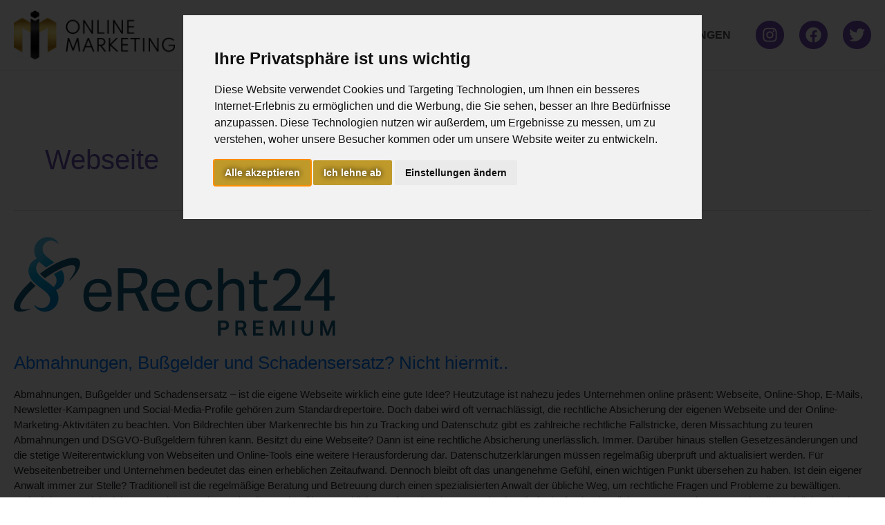

--- FILE ---
content_type: text/html
request_url: https://assets.klicktipp.com/userimages/327461/forms/239604/5kktz7mb1z8z7438.html
body_size: 16316
content:
<!DOCTYPE HTML><html><head><meta charset="utf-8"><meta content="width=device-width, initial-scale=1.0" name="viewport"><meta content="text/html; charset=utf-8" http-equiv="Content-Type"><style type="text/css">
      body {background-color:transparent;font-family: "Helvetica Neue", Helvetica, Arial, sans-serif;font-size: 14px;line-height: 20px;font-weight: normal;color: #555555;margin: 0;padding: 0;}
      *, *::before, *::after {box-sizing: border-box;}

      button::-moz-focus-inner, input::-moz-focus-inner {border: 0 none;padding: 0;}

      .ktv2-form {position: relative;display: inline-block;padding:3px;border:none;border-radius: 7px;-moz-border-radius: 7px;-webkit-border-radius: 7px;width:100%;}
      .ktv2-form form {background-color: transparent;}

      .ktv2-form-element {margin: 0 0 10px 0;text-align: left;}
      .ktv2-form-element-label {display: block;margin: 0; padding-left: 2px; font-weight: normal;}
      .ktv2-form-element-textfield, .ktv2-form-element-textarea, .ktv2-form-element-select {
        margin: 0;
        background-color: rgba(255, 255, 255, 0.9);width: 100% !important;font-size:14px;padding: 6px 12px;outline:none;
        border: 1px solid rgba(0, 0, 0, 0.1);transition: border-color 0.15s ease-in-out 0s, box-shadow 0.15s ease-in-out 0s;
        -webkit-box-shadow: 0 1px 1px rgba(0, 0, 0, 0.075) inset;-moz-box-shadow:0 1px 1px rgba(0, 0, 0, 0.075) inset;box-shadow:0 1px 1px rgba(0, 0, 0, 0.075) inset;
      }

      .ktv2-form-links {position:relative;display:block;margin:5px 0 0 0;text-align:center;font-size: 11px;line-height: 14px;background:none;color:#999999;white-space:nowrap;}
      .ktv2-form-links a {position: relative;display:inline;color:#3b5998;text-decoration:none;font-size: 11px;line-height: 14px;}
      .ktv2-form-links a:hover {color:#324c88;text-decoration:underline;}

      .ktv2-form-element-textfield:focus, .ktv2-form-element-textarea:focus { box-shadow: 0 1px 1px rgba(0, 0, 0, 0.075) inset, 0 0 8px rgba(0, 0, 0, 0.3); outline:none;}
      .ktv2-form-element input:-moz-placeholder, .ktv2-form-element textarea:-moz-placeholder {color: #999;font-style: italic;}
      .ktv2-form-element input::-moz-placeholder, .ktv2-form-element textarea::-moz-placeholder {color: #999;opacity: 1;font-style: italic;}

      .ktv2-form-element-select {
        position: relative;
        display: inline-block;
        font-size: 15px;
        margin: 0;
        width: 100%;
        box-shadow: 0 1px 1px rgba(0, 0, 0, 0.075) inset;
        color: #555;
        vertical-align: middle;
        text-transform: none;
        outline: none;
      }

      .ktv2-submit-element {text-align: center;}

      .ktv2-submit-element-bg {position:relative;display:inline-block;text-align: center;background: transparent url() no-repeat scroll 0 0;}
      .ktv2-submit-element-bg.button-text { margin: 0 0 1px 0; }
      .ktv2-submit-element-bg.button-text:active { margin: 1px 0 0 0; }

      .ktv2-submit-element-button, .ktv2-submit-element-button:focus {
        position: relative;
        display: inline-block;
        -moz-user-select: none;
        background: transparent url() no-repeat scroll 0 0;
        border: none;
        cursor: pointer;
        font-weight: 400;
        text-align: center;
        vertical-align: middle;
        white-space: nowrap;
        outline: 0 none;
        text-decoration: none;
        width: auto;
      }

      .ktv2-submit-element-button:hover {outline: 0 none; text-decoration: none;}
      .ktv2-submit-element-button:active {outline: 0 none; text-decoration: none; }

      /* default button style: style-gradient */
      .ktv2-submit-element-button.button-text {
        background: transparent -moz-linear-gradient(top, rgba(255,255,255,0.3) 0%, rgba(255,255,255,0) 101%);
        background: transparent -webkit-linear-gradient(top, rgba(255,255,255,0.3) 0%, rgba(255,255,255,0) 101%);
        background: transparent linear-gradient(to bottom, rgba(255,255,255,0.3) 0%, rgba(255,255,255,0) 101%);
        border: 1px solid rgba(0,0,0,0.2);
        -webkit-box-shadow: 0px 1px 3px 0px rgba(0,0,0,0.3);
        -moz-box-shadow: 0px 1px 3px 0px rgba(0,0,0,0.3);
        box-shadow: 0px 1px 3px 0px rgba(0,0,0,0.3);
      }

      .ktv2-submit-element-button.button-text:hover {
        background: transparent -moz-linear-gradient(top, rgba(0,0,0,0) 0%, rgba(0,0,0,0.15) 101%);
        background: transparent -webkit-linear-gradient(top, rgba(0,0,0,0) 0%, rgba(0,0,0,0.15) 101%);
        background: transparent linear-gradient(to bottom, rgba(0,0,0,0) 0%, rgba(0,0,0,0.15) 101%);
      }

      .ktv2-submit-element-button.button-text:active {
        background: transparent -moz-linear-gradient(top, rgba(0,0,0,0.1) 0%, rgba(0,0,0,0) 20%);
        background: transparent -webkit-linear-gradient(top, rgba(0,0,0,0.1) 0%, rgba(0,0,0,0) 20%);
        background: transparent linear-gradient(to bottom, rgba(0,0,0,0.1) 0%, rgba(0,0,0,0) 20%);
        webkit-box-shadow: none;-moz-box-shadow: none;box-shadow: none;
      }

      /* default size: size-medium */
      .ktv2-submit-element-button.button-text, .ktv2-form-inline-submit,
      .ktv2-form-element-textfield, .ktv2-form-element-textarea, .ktv2-form-inline-textfield.ktv2-fbbutton-fallback {
        border-radius: 4px;-moz-border-radius: 4px;-webkit-border-radius: 4px;font-size: 17px;line-height: 1.42857;padding: 6px 12px;height: intrinsic;
      }
      .ktv2-submit-element, .ktv2-switch-form, .ktv2-switch-fbbutton {min-width:250px;}
      .ktv2-submit-element-bg.button-text {border-radius: 4px;-moz-border-radius: 4px;-webkit-border-radius: 4px;}
      .ktv2-form-element-select { height: 36px; font-size: 17px;}

      .size-small .ktv2-submit-element-button.button-text, .size-small .ktv2-form-inline-submit,
      .size-small .ktv2-form-element-textfield, .size-small .ktv2-form-element-textarea, .size-small .ktv2-form-inline-textfield.ktv2-fbbutton-fallback {
        border-radius: 3px;-moz-border-radius: 3px;-webkit-border-radius: 3px;font-size: 13px;line-height: 1.5;padding: 5px 10px;height: intrinsic;
      }
      .size-small .ktv2-submit-element, .size-small.ktv2-switch-form, .size-small.ktv2-switch-fbbutton {min-width:200px;}
      .size-small .ktv2-submit-element-bg.button-text {border-radius: 3px;-moz-border-radius: 3px;-webkit-border-radius: 3px;}
      .size-small .ktv2-form-element-select { height: 30px; font-size: 13px;}

      .size-large .ktv2-submit-element-button.button-text, .size-large .ktv2-form-inline-submit,
      .size-large .ktv2-form-element-textfield, .size-large .ktv2-form-element-textarea, .size-large .ktv2-form-inline-textfield.ktv2-fbbutton-fallback {
        border-radius: 6px;-moz-border-radius: 6px;-webkit-border-radius: 6px;font-size: 21px;line-height: 1.33333;padding: 10px 16px;height: intrinsic;
      }
      .size-large .ktv2-submit-element, .size-large.ktv2-switch-form, .size-large.ktv2-switch-fbbutton {min-width:300px;}
      .size-large .ktv2-submit-element-bg.button-text {border-radius: 6px;-moz-border-radius: 6px;-webkit-border-radius: 6px;}
      .size-large .ktv2-form-element-select { height: 46px; font-size: 21px;}

      .ktv2-form-dsgvocheckbox {
        position: relative;
        margin-bottom: 5px;
        text-align: left;
      }

      .ktv2-form-dsgvocheckbox input[type=checkbox] {
        float: left;
        margin-top: 3px;
      }

      .ktv2-form-dsgvocheckbox label {
        position: relative;
        margin: 0;
        display: block;
        font-weight: normal;
        padding-left: 20px;
      }

    </style><style type="text/css">

      .ktv2-form-body {
        position: relative;
        display: inline-block;
        border: none;
        border-radius: 7px;
        -moz-border-radius: 7px;
        -webkit-border-radius: 7px;
        padding: 1px;
        width: 100%;
      }

      .ktv2-form-body-bg {
        position: relative;
        display: block;
        border-radius: 6px 6px 0 0;
        -moz-border-radius: 6px 6px 0 0;
        -webkit-border-radius: 6px 6px 0 0;
      }

      .ktv2-form-body-border {
        position: relative;
        display: block;
        background: transparent url() no-repeat scroll 0 0;
        border-radius: 6px 6px 0 0;
        -moz-border-radius: 6px 6px 0 0;
        -webkit-border-radius: 6px 6px 0 0;
        padding: 15px;
      }

      .ktv2-form-footer {
        position: relative;
        display:block;
        background: transparent url() no-repeat scroll 0 0;
        border-radius: 0 0 6px 6px;
        -moz-border-radius: 0 0 6px 6px;
        -webkit-border-radius: 0 0 6px 6px;
        padding:4px 5px 5px 5px;
      }

      .ktv2-form-chicklet {
        position:relative;
        display:block;
        color: #aaaaaa;
        line-height: 16px;
        font-size: 14px;
        font-weight: normal;
        text-align: center;
        font-weight: normal;
        background: transparent url() no-repeat scroll 0 0;
      }

      .ktv2-form-chicklet .ktchicklet {
        letter-spacing: 0.5px;
      }

      /* default style: style-gradient */
      .ktv2-form-body {
        background: transparent linear-gradient(to bottom, #d4d4d4 0%, #aaaaaa 100%) no-repeat scroll 0 0;
      }
      .ktv2-form-body-border {
        border: 1px solid rgba(255, 255, 255, 0.6);
      }
      .ktv2-form-body-bg {
        background: transparent linear-gradient(to bottom, #ffffff 0%, #d4d4d4 100%) no-repeat scroll 0 0;
      }
      .ktv2-form-footer {
        border:1px solid rgba(255,255,255,0.5);
        border-top: none;
      }
      .ktv2-form-chicklet {
        color: #ffffff;
      }

      /* style flat */
      .style-flat .ktv2-form-body {
        background: #ffffff url() no-repeat scroll 0 0;
        -webkit-box-shadow: 0px 1px 3px 0px rgba(0,0,0,0.3);
        -moz-box-shadow: 0px 1px 3px 0px rgba(0,0,0,0.3);
        box-shadow: 0px 1px 3px 0px rgba(0,0,0,0.3);
        padding: 0px;
      }
      .style-flat .ktv2-form-body-border {
        border: none;
      }

      .style-flat .ktv2-form-body-bg {
        background: transparent url() no-repeat scroll 0 0;
      }
      .style-flat .ktv2-form-footer {
        border: none;
        border-top: 1px solid rgba(255,255,255,0.5);
      }

      .style-flat .ktv2-form-element-textfield,
      .style-flat .ktv2-form-element-textarea { border: 1px solid rgba(0, 0, 0, 0.1); }

      .style-flat .ktv2-submit-element-button.button-text { background: none; border: none;}
      .style-flat .ktv2-submit-element-button.button-text:hover {background-color: rgba(0,0,0,0.2); }

      .ktv2-combo-separator { text-align: center; }

      .orientation-horizontal .ktv2-form-body-border {display:table;}
      .orientation-horizontal .ktv2-combo-fbbutton,
      .orientation-horizontal .ktv2-combo-form,
      .orientation-horizontal .ktv2-combo-separator {display:table-cell;vertical-align:middle;}
      .orientation-horizontal .ktv2-combo-or { margin: -10px 8px 0 10px; }

      .no-chicklet .ktv2-form-body-bg, .no-chicklet .ktv2-form-body-border { border-radius: 6px; -moz-border-radius: 6px; -webkit-border-radius: 6px; }
      .no-chicklet .ktv2-form-footer { display: none; }

    
</style><style type="text/css">
      .ktv2-submit-element-button.button-image, .ktv2-submit-element-button.button-image:focus {
        position: relative;
        display: inline-block;
        background: transparent url(https://assets.klicktipp.com/userimages/system/forms/buttons/form_submit_now_large_turquoise.png) no-repeat scroll 0 0px;
        border: none;
        cursor: pointer;
        width: 254px;
        height: 53px;
        outline: none;
        text-decoration: none;
      }

      .ktv2-submit-element-button.button-image:hover { background-position: -254px 0px;}
      .ktv2-submit-element-button.button-image:active { background-position: -508px 0px;}

    </style></head><body><div id="form-239604-wrapper" class="ktv2-form style-flat size-large no-chicklet"><div class="ktv2-form-body" style="background-color: #232323;"><div class="ktv2-form-body-bg" ><div class="ktv2-form-body-border"><form id="ktv2-form-239604" accept-charset="UTF-8" target="_top" method="post" action="https://app.klicktipp.com/api/subscriber/signin.html" ><input type="hidden" id="FormField_ApiKey" name="apikey" value="5kktz7mb1z8z7438" /><input type="hidden" id="FormField_Digit" name="fields[fieldDigit]" value="" /><div class="ktv2-form-element"><input type="text" id="FormField_EmailAddress" name="email" value="" class="ktv2-form-element-textfield" placeholder="Deine beste E-Mail Adresse"   required="required" /></div><div class="ktv2-form-dsgvocheckbox"><input type="checkbox" id="DSGVOCheckbox" name="fields[DSGVOCheckbox]" class="ktv2-dsgvo-checkbox"/><label for="DSGVOCheckbox"><span style="font-size:11px;"><span style="color:#FFFFFF;"><span style="background-color:#232323;">Ich willige in den Empfang des Newsletters ein, den ich jederzeit mit dem Link im Newsletter selbst abbestellen kann. Mit der Eintragung f&uuml;r den Newsletter best&auml;tigen Sie, die Verarbeitung ihrer Daten gem&auml;&szlig; der </span></span><u><a href="https://www.ilias-marketing.de/datenschutzerklaerung"><span style="color:#FFFFFF;"><span style="background-color:#232323;">Datenschutzerkl&auml;rung</span></span></a></u><span style="color:#FFFFFF;"><span style="background-color:#232323;"><u><a href="https://www.ilias-marketing.de/datenschutzerklaerung"> </a></u>durch KlickTipp.</span></span></span></label></div><div class="ktv2-submit-element"><div class="ktv2-submit-element-bg button-image" ><input type="submit" id="FormSubmit" name="FormSubmit" value=" " class="ktv2-submit-element-button button-image" /></div></div></form></div></div><div class="ktv2-form-footer"><div class="ktv2-form-chicklet" style="color: #ffffff;"><!-- FORM_CHICKLET --></div></div></div></div><style type="text/css">
      @media (min-width: 410px) {
        body > .ktv2-form, body > .ktv2-fbbutton { position: absolute; width:400px; left:50%; top: 50%; margin: -118px 0 0 -200px;}
      }
      .ktv2-form-dsgvocheckbox { overflow: auto; max-height: 85px; height: 100%;}
      </style>
    <script type='text/javascript'>

        window['ktv2_switch_form'] = function (id) {

          var mode = document.getElementById('form-' + id + '-wrapper').style.display;

          if ( mode == '' || mode == 'none' ) {
              document.getElementById('form-' + id + '-wrapper').style.display = 'inline-block';
              document.getElementById('fbb-' + id + '-wrapper').style.display = 'none';
          }
          else {
              document.getElementById('fbb-' + id + '-wrapper').style.display = 'inline-block';
              document.getElementById('form-' + id + '-wrapper').style.display = 'none';
          }

        }

        var dsgvocb = document.getElementById('DSGVOCheckbox');
        if (dsgvocb) {
          dsgvocb.setAttribute('required', 'required');
        }

        //fallback javascript for browsers that do not support the placeholder attribute
        var check = document.createElement('input');
        if ( !('placeholder' in check) ) {

          var ktplaceholder = function ( tagname ) {

            var elements = document.getElementsByTagName(tagname);

            if (elements.length > 0 ) {

              for ( var e in elements ) {

                if ( typeof elements[e].getAttribute == 'function' ) {

                  var placeholder = elements[e].getAttribute('placeholder');

                  if ( typeof placeholder != 'undefined' ) {

                    if ( elements[e].value == '' ) {
                      elements[e].value = placeholder;
                    }

                    elements[e].onblur = function() {
                      if ( this.value == '' ) {
                        this.value = this.getAttribute('placeholder');
                      }
                    };

                    elements[e].onfocus = function() {
                      if ( this.value == this.getAttribute('placeholder') ) {
                        this.value = '';
                      }
                    }

                  }
                }
              }
            }

          }

          ktplaceholder('input');
          ktplaceholder('textarea');

        }

      </script><script type='text/javascript' src='https://assets.klicktipp.com/listbuildings/system/forms/scripts/protect.js'></script></body></html>

--- FILE ---
content_type: text/css
request_url: https://www.ilias-marketing.de/wp-content/plugins/vendorconnect-plugin/assets/css/styles.css?ver=455a760aa250f402367eebd66c849a10
body_size: 681
content:
.vw-h2 {
    font-family: "Inter Medium";
}

.vw-background {
    background-color: white;
    padding: 20px;
    border-radius: 15px;
    border: 1px solid #f6f6f6;
}

.vw-dashboard-card {
    position: relative;
    display: -ms-flexbox;
    display: flex;
    -ms-flex-direction: column;
    flex-direction: column;
    min-width: 0;
    word-wrap: break-word;
    background-color: #fff;
    background-clip: border-box;
    border: 1px solid rgba(0,0,0,.125);
    border-radius: 15px;
    margin: 10px 0px;
}

.vw-dashboard-card > .card-body > .row > div > p:first-of-type {
    font-size: 15px;
    font-family: "Inter Light";
    margin-bottom: 2px;
}

.vw-dashboard-card > .card-body > .row > div > p:nth-of-type(2) {
    font-size: 22px;
    font-family: "Inter SemiBold";
    margin-bottom: 2px;
}

.vw-dashboard-card > .card-body > .row > div > i {
    font-size: 50px;
}

.vw-dashboard-card > .card-body > h2 {
    font-size: 22px;
    font-family: "Inter Medium";
}

.vw-dashboard-alert.success {
    background-color: #94ecb9;
    border: 1px solid #3ca9552e;
    font-family: "Inter Light";
    border-radius: 10px;
    padding: 13px;
    margin-bottom: 10px;
    color: #1b5126;
}

.vw-dashboard-alert.error {
    background-color: #db252569;
    border: 1px solid rgba(169, 60, 60, 0.18);
    font-family: "Inter Light";
    border-radius: 10px;
    padding: 13px;
    margin-bottom: 10px;
    color: #511b1b;
}

.vw-dashboard-button, .vw-dashboard-button:focus, .vw-dashboard-button:active {
    background: linear-gradient(360deg, var(--vw-dashboard-button-color) -17.11%, transparent) var(--vw-dashboard-button-color-gradient) 281%;
    border: none;
    display: block;
    outline: none;
    border-radius: 16px;
    padding: 13px 33px;
    color: rgb(255,255,255) !important;
    margin-top: 13px;
    transition: 0.3s;
    cursor: pointer;
    font-family: "Instrument Sans Regular";
    width: 100%;
    text-align: center;
    user-select: none;
}

.vw-dashboard-button:hover {
    background-color: var(--vw-dashboard-button-color);
    text-decoration: none;
}

.vw-dashboard-select:active, .vw-dashboard-select:focus {
    box-shadow: none;
    border: 1px solid #0000004d;
}

--- FILE ---
content_type: text/css
request_url: https://www.ilias-marketing.de/wp-content/plugins/vendorconnect-plugin/assets/css/font-style.css?ver=455a760aa250f402367eebd66c849a10
body_size: 259
content:
/* Inter */
@font-face {
    font-family: 'Inter';
    font-style: normal;
    font-weight: normal;
    src: local('Inter'), url('../fonts/inter/Inter-Regular.woff') format('woff');
    font-display: swap;
}


@font-face {
    font-family: 'Inter Bold';
    font-style: normal;
    font-weight: normal;
    src: local('Inter Bold'), url('../fonts/inter/Inter-Bold.woff') format('woff');
    font-display: swap;
}


@font-face {
    font-family: 'Inter Black';
    font-style: normal;
    font-weight: normal;
    src: local('Inter Black'), url('../fonts/inter/Inter-Black.woff') format('woff');
    font-display: swap;
}


@font-face {
    font-family: 'Inter ExtraBold';
    font-style: normal;
    font-weight: normal;
    src: local('Inter ExtraBold'), url('../fonts/inter/Inter-ExtraBold.woff') format('woff');
    font-display: swap;
}


@font-face {
    font-family: 'Inter ExtraLight';
    font-style: normal;
    font-weight: normal;
    src: local('Inter ExtraLight'), url('../fonts/inter/Inter-ExtraLight.woff') format('woff');
    font-display: swap;
}


@font-face {
    font-family: 'Inter Light';
    font-style: normal;
    font-weight: normal;
    src: local('Inter Light'), url('../fonts/inter/Inter-Light.woff') format('woff');
    font-display: swap;
}


@font-face {
    font-family: 'Inter Medium';
    font-style: normal;
    font-weight: normal;
    src: local('Inter Medium'), url('../fonts/inter/Inter-Medium.woff') format('woff');
    font-display: swap;
}


@font-face {
    font-family: 'Inter SemiBold';
    font-style: normal;
    font-weight: normal;
    src: local('Inter SemiBold'), url('../fonts/inter/Inter-SemiBold.woff') format('woff');
    font-display: swap;
}


@font-face {
    font-family: 'Inter Thin';
    font-style: normal;
    font-weight: normal;
    src: local('Inter Thin'), url('../fonts/inter/Inter-Thin.woff') format('woff');
    font-display: swap;
}

/* Instrument Sans */
@font-face {
    font-family: 'Instrument Sans Bold';
    font-style: normal;
    font-weight: normal;
    src: local('Instrument Sans Bold'), url('../fonts/instrumentsans/InstrumentSans-Bold.woff') format('woff');
    font-display: swap;
}

@font-face {
    font-family: 'Instrument Sans SemiBold';
    font-style: normal;
    font-weight: normal;
    src: local('Instrument Sans SemiBold'), url('../fonts/instrumentsans/InstrumentSans-SemiBold.woff') format('woff');
    font-display: swap;
}

@font-face {
    font-family: 'Instrument Sans Medium';
    font-style: normal;
    font-weight: normal;
    src: local('Instrument Sans Medium'), url('../fonts/instrumentsans/InstrumentSans-Medium.woff') format('woff');
    font-display: swap;
}

@font-face {
    font-family: 'Instrument Sans Regular';
    font-style: normal;
    font-weight: normal;
    src: local('Instrument Sans Regular'), url('../fonts/instrumentsans/InstrumentSans-Regular.woff') format('woff');
    font-display: swap;
}